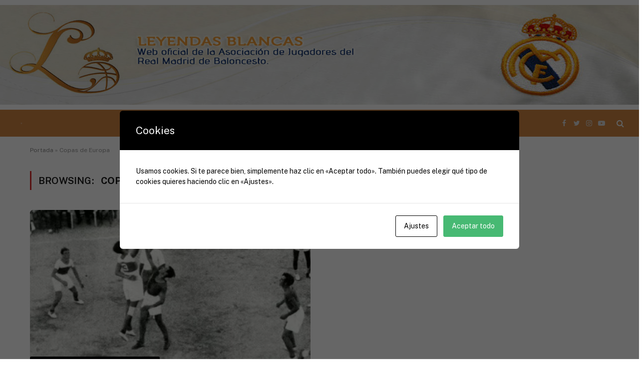

--- FILE ---
content_type: text/html; charset=UTF-8
request_url: https://leyendasbaloncestorealmadrid.es/tag/copas-de-europa/
body_size: 7889
content:
<!DOCTYPE html>
<html lang="es" class="s-light site-s-light">

<head>

	<meta charset="UTF-8" />
	<meta name="viewport" content="width=device-width, initial-scale=1" />
	<meta name='robots' content='index, follow, max-image-preview:large, max-snippet:-1, max-video-preview:-1' />

	<!-- This site is optimized with the Yoast SEO plugin v22.0 - https://yoast.com/wordpress/plugins/seo/ -->
	<title>Copas de Europa archivos - Leyendas Blancas</title><link rel="preload" as="font" href="https://leyendasbaloncestorealmadrid.es/wp-content/themes/smart-mag/css/icons/fonts/ts-icons.woff2?v2.2" type="font/woff2" crossorigin="anonymous" />
	<link rel="canonical" href="https://leyendasbaloncestorealmadrid.es/tag/copas-de-europa/" />
	<meta property="og:locale" content="es_ES" />
	<meta property="og:type" content="article" />
	<meta property="og:title" content="Copas de Europa archivos - Leyendas Blancas" />
	<meta property="og:url" content="https://leyendasbaloncestorealmadrid.es/tag/copas-de-europa/" />
	<meta property="og:site_name" content="Leyendas Blancas" />
	<meta name="twitter:card" content="summary_large_image" />
	<script type="application/ld+json" class="yoast-schema-graph">{"@context":"https://schema.org","@graph":[{"@type":"CollectionPage","@id":"https://leyendasbaloncestorealmadrid.es/tag/copas-de-europa/","url":"https://leyendasbaloncestorealmadrid.es/tag/copas-de-europa/","name":"Copas de Europa archivos - Leyendas Blancas","isPartOf":{"@id":"https://leyendasbaloncestorealmadrid.es/#website"},"primaryImageOfPage":{"@id":"https://leyendasbaloncestorealmadrid.es/tag/copas-de-europa/#primaryimage"},"image":{"@id":"https://leyendasbaloncestorealmadrid.es/tag/copas-de-europa/#primaryimage"},"thumbnailUrl":"https://leyendasbaloncestorealmadrid.es/wp-content/uploads/2010/05/inicios.jpg","breadcrumb":{"@id":"https://leyendasbaloncestorealmadrid.es/tag/copas-de-europa/#breadcrumb"},"inLanguage":"es"},{"@type":"ImageObject","inLanguage":"es","@id":"https://leyendasbaloncestorealmadrid.es/tag/copas-de-europa/#primaryimage","url":"https://leyendasbaloncestorealmadrid.es/wp-content/uploads/2010/05/inicios.jpg","contentUrl":"https://leyendasbaloncestorealmadrid.es/wp-content/uploads/2010/05/inicios.jpg","width":922,"height":388},{"@type":"BreadcrumbList","@id":"https://leyendasbaloncestorealmadrid.es/tag/copas-de-europa/#breadcrumb","itemListElement":[{"@type":"ListItem","position":1,"name":"Portada","item":"https://leyendasbaloncestorealmadrid.es/"},{"@type":"ListItem","position":2,"name":"Copas de Europa"}]},{"@type":"WebSite","@id":"https://leyendasbaloncestorealmadrid.es/#website","url":"https://leyendasbaloncestorealmadrid.es/","name":"Leyendas Blancas","description":"Web oficial de la asociacion de jugadores del Real Madrid de Baloncesto","potentialAction":[{"@type":"SearchAction","target":{"@type":"EntryPoint","urlTemplate":"https://leyendasbaloncestorealmadrid.es/?s={search_term_string}"},"query-input":"required name=search_term_string"}],"inLanguage":"es"}]}</script>
	<!-- / Yoast SEO plugin. -->


<link rel='dns-prefetch' href='//fonts.googleapis.com' />
<link rel="alternate" type="application/rss+xml" title="Leyendas Blancas &raquo; Feed" href="https://leyendasbaloncestorealmadrid.es/feed/" />
<link rel="alternate" type="application/rss+xml" title="Leyendas Blancas &raquo; Etiqueta Copas de Europa del feed" href="https://leyendasbaloncestorealmadrid.es/tag/copas-de-europa/feed/" />
<script type="text/javascript">
/* <![CDATA[ */
window._wpemojiSettings = {"baseUrl":"https:\/\/s.w.org\/images\/core\/emoji\/14.0.0\/72x72\/","ext":".png","svgUrl":"https:\/\/s.w.org\/images\/core\/emoji\/14.0.0\/svg\/","svgExt":".svg","source":{"concatemoji":"https:\/\/leyendasbaloncestorealmadrid.es\/wp-includes\/js\/wp-emoji-release.min.js?ver=6.4.3"}};
/*! This file is auto-generated */
!function(i,n){var o,s,e;function c(e){try{var t={supportTests:e,timestamp:(new Date).valueOf()};sessionStorage.setItem(o,JSON.stringify(t))}catch(e){}}function p(e,t,n){e.clearRect(0,0,e.canvas.width,e.canvas.height),e.fillText(t,0,0);var t=new Uint32Array(e.getImageData(0,0,e.canvas.width,e.canvas.height).data),r=(e.clearRect(0,0,e.canvas.width,e.canvas.height),e.fillText(n,0,0),new Uint32Array(e.getImageData(0,0,e.canvas.width,e.canvas.height).data));return t.every(function(e,t){return e===r[t]})}function u(e,t,n){switch(t){case"flag":return n(e,"\ud83c\udff3\ufe0f\u200d\u26a7\ufe0f","\ud83c\udff3\ufe0f\u200b\u26a7\ufe0f")?!1:!n(e,"\ud83c\uddfa\ud83c\uddf3","\ud83c\uddfa\u200b\ud83c\uddf3")&&!n(e,"\ud83c\udff4\udb40\udc67\udb40\udc62\udb40\udc65\udb40\udc6e\udb40\udc67\udb40\udc7f","\ud83c\udff4\u200b\udb40\udc67\u200b\udb40\udc62\u200b\udb40\udc65\u200b\udb40\udc6e\u200b\udb40\udc67\u200b\udb40\udc7f");case"emoji":return!n(e,"\ud83e\udef1\ud83c\udffb\u200d\ud83e\udef2\ud83c\udfff","\ud83e\udef1\ud83c\udffb\u200b\ud83e\udef2\ud83c\udfff")}return!1}function f(e,t,n){var r="undefined"!=typeof WorkerGlobalScope&&self instanceof WorkerGlobalScope?new OffscreenCanvas(300,150):i.createElement("canvas"),a=r.getContext("2d",{willReadFrequently:!0}),o=(a.textBaseline="top",a.font="600 32px Arial",{});return e.forEach(function(e){o[e]=t(a,e,n)}),o}function t(e){var t=i.createElement("script");t.src=e,t.defer=!0,i.head.appendChild(t)}"undefined"!=typeof Promise&&(o="wpEmojiSettingsSupports",s=["flag","emoji"],n.supports={everything:!0,everythingExceptFlag:!0},e=new Promise(function(e){i.addEventListener("DOMContentLoaded",e,{once:!0})}),new Promise(function(t){var n=function(){try{var e=JSON.parse(sessionStorage.getItem(o));if("object"==typeof e&&"number"==typeof e.timestamp&&(new Date).valueOf()<e.timestamp+604800&&"object"==typeof e.supportTests)return e.supportTests}catch(e){}return null}();if(!n){if("undefined"!=typeof Worker&&"undefined"!=typeof OffscreenCanvas&&"undefined"!=typeof URL&&URL.createObjectURL&&"undefined"!=typeof Blob)try{var e="postMessage("+f.toString()+"("+[JSON.stringify(s),u.toString(),p.toString()].join(",")+"));",r=new Blob([e],{type:"text/javascript"}),a=new Worker(URL.createObjectURL(r),{name:"wpTestEmojiSupports"});return void(a.onmessage=function(e){c(n=e.data),a.terminate(),t(n)})}catch(e){}c(n=f(s,u,p))}t(n)}).then(function(e){for(var t in e)n.supports[t]=e[t],n.supports.everything=n.supports.everything&&n.supports[t],"flag"!==t&&(n.supports.everythingExceptFlag=n.supports.everythingExceptFlag&&n.supports[t]);n.supports.everythingExceptFlag=n.supports.everythingExceptFlag&&!n.supports.flag,n.DOMReady=!1,n.readyCallback=function(){n.DOMReady=!0}}).then(function(){return e}).then(function(){var e;n.supports.everything||(n.readyCallback(),(e=n.source||{}).concatemoji?t(e.concatemoji):e.wpemoji&&e.twemoji&&(t(e.twemoji),t(e.wpemoji)))}))}((window,document),window._wpemojiSettings);
/* ]]> */
</script>
<style id='wp-emoji-styles-inline-css' type='text/css'>

	img.wp-smiley, img.emoji {
		display: inline !important;
		border: none !important;
		box-shadow: none !important;
		height: 1em !important;
		width: 1em !important;
		margin: 0 0.07em !important;
		vertical-align: -0.1em !important;
		background: none !important;
		padding: 0 !important;
	}
</style>
<link rel='stylesheet' id='cookies-and-content-security-policy-css' href='https://leyendasbaloncestorealmadrid.es/wp-content/plugins/cookies-and-content-security-policy/css/cookies-and-content-security-policy.min.css?ver=2.23' type='text/css' media='all' />
<link rel='stylesheet' id='tablepress-default-css' href='https://leyendasbaloncestorealmadrid.es/wp-content/plugins/tablepress/css/build/default.css?ver=2.1.5' type='text/css' media='all' />
<link rel='stylesheet' id='smartmag-core-css' href='https://leyendasbaloncestorealmadrid.es/wp-content/themes/smart-mag/style.css?ver=7.1.1' type='text/css' media='all' />
<style id='smartmag-core-inline-css' type='text/css'>
:root { --c-main: #dd3333;
--c-main-rgb: 221,51,51;
--title-font: "Roboto", system-ui, -apple-system, "Segoe UI", Arial, sans-serif;
--title-size-m: 19px;
--main-width: 1160px; }
.smart-head-main .smart-head-mid { --head-h: 220px; }
.smart-head-main .smart-head-bot { --head-h: 54px; }
.navigation { font-family: "Stardos Stencil", system-ui, -apple-system, "Segoe UI", Arial, sans-serif; }
.mega-menu .post-title a:hover { color: var(--c-nav-drop-hov); }
.s-dark .navigation { --c-nav-drop-bg: #d08440; }
.smart-head-mobile .smart-head-mid { --head-h: 70px; }
.s-dark .smart-head-mobile .smart-head-mid,
.smart-head-mobile .s-dark.smart-head-mid { background-color: #0a0a0a; }
.off-canvas { background-color: #0c0c0c; }
.s-dark .smart-head-main .spc-social,
.smart-head-main .s-dark .spc-social { --c-spc-social-hov: #f2f2f2; }
.s-dark .smart-head-main .offcanvas-toggle:hover,
.smart-head-main .s-dark .offcanvas-toggle:hover { --c-hamburger: #0a0a0a; }
.smart-head-main .offcanvas-toggle { transform: scale(0.1); }
.smart-head-mobile .offcanvas-toggle { transform: scale(0.9); }
.l-post { --media-radius: 6px; }
.cat-labels .category { font-size: 10px; letter-spacing: 0.1em; background-color: #0a0a0a; border-radius: 3px; }
.block-head-c .heading { font-size: 18px; text-transform: initial; }
.block-head-c { --line-weight: 4px; --border-weight: 2px; --c-border: #152b4b; }
.loop-list .post-title { font-size: 21px; }
.loop-small .post-title { font-size: 15px; font-weight: 500; }
.entry-content { font-size: 16px; }
.post-share-b .service { line-height: 36px; }
.post-share-b { --service-width: 170px; }
.post-share-b .show-more { width: 36px; min-width: 36px; }
.post-share-b { --service-gap: 6px; --service-b-radius: 3px; }
.post-share-float .service { width: 40px; height: 38px; margin-bottom: 8px; border-radius: 4px; font-size: 16px; }
.category .feat-grid { --grid-gap: 4px; }


</style>
<link rel='stylesheet' id='smartmag-fonts-css' href='https://fonts.googleapis.com/css?family=Public+Sans%3A400%2C400i%2C500%2C600%2C700&#038;display=swap' type='text/css' media='all' />
<link rel='stylesheet' id='magnific-popup-css' href='https://leyendasbaloncestorealmadrid.es/wp-content/themes/smart-mag/css/lightbox.css?ver=7.1.1' type='text/css' media='all' />
<link rel='stylesheet' id='smartmag-icons-css' href='https://leyendasbaloncestorealmadrid.es/wp-content/themes/smart-mag/css/icons/icons.css?ver=7.1.1' type='text/css' media='all' />
<link rel='stylesheet' id='smartmag-gfonts-custom-css' href='https://fonts.googleapis.com/css?family=Roboto%3A400%2C500%2C600%2C700%7CStardos+Stencil%3A400%2C500%2C600%2C700&#038;display=swap' type='text/css' media='all' />
<script type="text/javascript" src="https://leyendasbaloncestorealmadrid.es/wp-includes/js/jquery/jquery.min.js?ver=3.7.1" id="jquery-core-js"></script>
<script type="text/javascript" src="https://leyendasbaloncestorealmadrid.es/wp-includes/js/jquery/jquery-migrate.min.js?ver=3.4.1" id="jquery-migrate-js"></script>
<link rel="https://api.w.org/" href="https://leyendasbaloncestorealmadrid.es/wp-json/" /><link rel="alternate" type="application/json" href="https://leyendasbaloncestorealmadrid.es/wp-json/wp/v2/tags/42" /><link rel="EditURI" type="application/rsd+xml" title="RSD" href="https://leyendasbaloncestorealmadrid.es/xmlrpc.php?rsd" />
<meta name="generator" content="WordPress 6.4.3" />

		<script>
		var BunyadSchemeKey = 'bunyad-scheme';
		(() => {
			const d = document.documentElement;
			const c = d.classList;
			const scheme = localStorage.getItem(BunyadSchemeKey);
			if (scheme) {
				d.dataset.origClass = c;
				scheme === 'dark' ? c.remove('s-light', 'site-s-light') : c.remove('s-dark', 'site-s-dark');
				c.add('site-s-' + scheme, 's-' + scheme);
			}
		})();
		</script>
		<meta name="generator" content="Elementor 3.19.2; features: e_optimized_assets_loading, e_optimized_css_loading, additional_custom_breakpoints, block_editor_assets_optimize, e_image_loading_optimization; settings: css_print_method-external, google_font-enabled, font_display-auto">
<style type="text/css" id="cookies-and-content-security-policy-css-custom"></style>		<style type="text/css" id="wp-custom-css">
			.s-dark:not(i), .site-s-dark, .site-s-dark .s-light {
  --c-contrast-0: #d08440;
  
}

.smart-head .logo-image {
 
  max-height: var(--head-h);
  -o-object-fit: contain;
  object-fit: initial;
}

.post-meta-items.meta-below.has-author-img {
  display: none;
}
.post-share.post-share-b.spc-social-bg {
  display: none;
}
.post-share-float.share-float-a.spc-social-c-icon.post-share-float-vp {
  display: none;
}
.post-share-bot {
  display: none;
}
.author-box {
  display: none;
}		</style>
		

</head>

<body class="archive tag tag-copas-de-europa tag-42 no-sidebar has-lb has-lb-sm layout-normal elementor-default elementor-kit-1707">



<div class="main-wrap">

	
<div class="off-canvas-backdrop"></div>
<div class="mobile-menu-container off-canvas s-dark" id="off-canvas">

	<div class="off-canvas-head">
		<a href="#" class="close"><i class="tsi tsi-times"></i></a>

		<div class="ts-logo">
			<img fetchpriority="high" class="logo-mobile logo-image" src="https://leyendasbaloncestorealmadrid.es/wp-content/uploads/2022/09/relamadrid2.jpg" width="650" height="135" alt="Leyendas Blancas"/>		</div>
	</div>

	<div class="off-canvas-content">

		
			<ul id="menu-main-menu" class="mobile-menu"><li id="menu-item-4925" class="menu-item menu-item-type-custom menu-item-object-custom menu-item-home menu-item-4925"><a href="https://leyendasbaloncestorealmadrid.es">Home</a></li>
<li id="menu-item-4926" class="menu-item menu-item-type-custom menu-item-object-custom menu-item-has-children menu-item-4926"><a href="#">Asociación</a>
<ul class="sub-menu">
	<li id="menu-item-5155" class="menu-item menu-item-type-taxonomy menu-item-object-category menu-item-5155"><a href="https://leyendasbaloncestorealmadrid.es/category/la-asociacion/historia-de-la-seccion-de-baloncesto/">Historia de la sección de Baloncesto</a></li>
	<li id="menu-item-5156" class="menu-item menu-item-type-taxonomy menu-item-object-category menu-item-5156"><a href="https://leyendasbaloncestorealmadrid.es/category/la-asociacion/asociacion-de-jugadores/">Asociación de Jugadores</a></li>
	<li id="menu-item-5460" class="menu-item menu-item-type-post_type menu-item-object-post menu-item-5460"><a href="https://leyendasbaloncestorealmadrid.es/organigrama-sede-social/">Organigrama + Sede Social</a></li>
	<li id="menu-item-5481" class="menu-item menu-item-type-post_type menu-item-object-post menu-item-5481"><a href="https://leyendasbaloncestorealmadrid.es/patrocinadores/">Patrocinadores</a></li>
</ul>
</li>
<li id="menu-item-5159" class="menu-item menu-item-type-custom menu-item-object-custom menu-item-has-children menu-item-5159"><a href="#">Noticias</a>
<ul class="sub-menu">
	<li id="menu-item-5160" class="menu-item menu-item-type-taxonomy menu-item-object-category menu-item-5160"><a href="https://leyendasbaloncestorealmadrid.es/category/noticias/actualidad/">Actualidad</a></li>
	<li id="menu-item-5161" class="menu-item menu-item-type-taxonomy menu-item-object-category menu-item-5161"><a href="https://leyendasbaloncestorealmadrid.es/category/noticias/entrevistas/">Entrevistas</a></li>
	<li id="menu-item-5239" class="menu-item menu-item-type-taxonomy menu-item-object-category menu-item-5239"><a href="https://leyendasbaloncestorealmadrid.es/category/que-fue/">¿Qué fue de &#8230; ?</a></li>
</ul>
</li>
<li id="menu-item-5164" class="menu-item menu-item-type-custom menu-item-object-custom menu-item-has-children menu-item-5164"><a href="#">Partidos</a>
<ul class="sub-menu">
	<li id="menu-item-5458" class="menu-item menu-item-type-taxonomy menu-item-object-category menu-item-5458"><a href="https://leyendasbaloncestorealmadrid.es/category/noticias/partidos/">Partidos</a></li>
	<li id="menu-item-5459" class="menu-item menu-item-type-post_type menu-item-object-post menu-item-5459"><a href="https://leyendasbaloncestorealmadrid.es/archivo-historico-de-partidos/">Archivo histórico de partidos</a></li>
	<li id="menu-item-5167" class="menu-item menu-item-type-taxonomy menu-item-object-category menu-item-5167"><a href="https://leyendasbaloncestorealmadrid.es/category/nuestros-partidos/juegue-con-nosotros/">Juegue con nosotros</a></li>
</ul>
</li>
<li id="menu-item-5168" class="menu-item menu-item-type-custom menu-item-object-custom menu-item-has-children menu-item-5168"><a href="#">Leyendas</a>
<ul class="sub-menu">
	<li id="menu-item-5169" class="menu-item menu-item-type-taxonomy menu-item-object-category menu-item-5169"><a href="https://leyendasbaloncestorealmadrid.es/category/las-leyendas/directorio-las-leyendas-una-a-una/">Las Leyendas una a una</a></li>
	<li id="menu-item-5170" class="menu-item menu-item-type-taxonomy menu-item-object-category menu-item-5170"><a href="https://leyendasbaloncestorealmadrid.es/category/las-leyendas/las-leyendas-en-los-medios/">Las Leyendas en los Medios</a></li>
	<li id="menu-item-5171" class="menu-item menu-item-type-taxonomy menu-item-object-category menu-item-5171"><a href="https://leyendasbaloncestorealmadrid.es/category/las-leyendas/a-solas-con-las-leyendas/">A solas con las Leyendas</a></li>
	<li id="menu-item-5172" class="menu-item menu-item-type-taxonomy menu-item-object-category menu-item-5172"><a href="https://leyendasbaloncestorealmadrid.es/category/las-leyendas/la-otra-foto/">La otra foto</a></li>
	<li id="menu-item-5288" class="menu-item menu-item-type-taxonomy menu-item-object-category menu-item-5288"><a href="https://leyendasbaloncestorealmadrid.es/category/real-madrid-por-europa/">Real Madrid por Europa</a></li>
</ul>
</li>
</ul>
		
		
		
		<div class="spc-social spc-social-b smart-head-social">
		
			
				<a href="https://www.facebook.com/LeyendasBlancas" class="link s-facebook" target="_blank" rel="noopener">
					<i class="icon tsi tsi-facebook"></i>
					<span class="visuallyhidden">Facebook</span>
				</a>
									
			
				<a href="https://twitter.com/LeyendasRMB" class="link s-twitter" target="_blank" rel="noopener">
					<i class="icon tsi tsi-twitter"></i>
					<span class="visuallyhidden">Twitter</span>
				</a>
									
			
				<a href="https://www.instagram.com/leyendasrmb/?hl=es" class="link s-instagram" target="_blank" rel="noopener">
					<i class="icon tsi tsi-instagram"></i>
					<span class="visuallyhidden">Instagram</span>
				</a>
									
			
				<a href="https://www.youtube.com/@LeyendasRMB%20" class="link s-youtube" target="_blank" rel="noopener">
					<i class="icon tsi tsi-youtube-play"></i>
					<span class="visuallyhidden">YouTube</span>
				</a>
									
			
		</div>

		
	</div>

</div>
<div class="smart-head smart-head-a smart-head-main" id="smart-head" data-sticky="auto" data-sticky-type="smart">
	
	<div class="smart-head-row smart-head-mid smart-head-row-3 is-light smart-head-row-full">

		<div class="inner full">

							
				<div class="items items-left empty">
								</div>

							
				<div class="items items-center ">
					<a href="https://leyendasbaloncestorealmadrid.es/" title="Leyendas Blancas" rel="home" class="logo-link ts-logo logo-is-image">
		<span>
			
				
					<img src="https://leyendasbaloncestorealmadrid.es/wp-content/uploads/2022/09/relamadrid2.jpg" class="logo-image" alt="Leyendas Blancas" width="1300" height="269"/>
									 
					</span>
	</a>				</div>

							
				<div class="items items-right empty">
								</div>

						
		</div>
	</div>

	
	<div class="smart-head-row smart-head-bot smart-head-row-3 s-dark has-center-nav smart-head-row-full">

		<div class="inner full">

							
				<div class="items items-left ">
				
<button class="offcanvas-toggle has-icon" type="button" aria-label="Menu">
	<span class="hamburger-icon hamburger-icon-a">
		<span class="inner"></span>
	</span>
</button>				</div>

							
				<div class="items items-center ">
					<div class="nav-wrap">
		<nav class="navigation navigation-main nav-hov-b">
			<ul id="menu-main-menu-1" class="menu"><li class="menu-item menu-item-type-custom menu-item-object-custom menu-item-home menu-item-4925"><a href="https://leyendasbaloncestorealmadrid.es">Home</a></li>
<li class="menu-item menu-item-type-custom menu-item-object-custom menu-item-has-children menu-item-4926"><a href="#">Asociación</a>
<ul class="sub-menu">
	<li class="menu-item menu-item-type-taxonomy menu-item-object-category menu-cat-10 menu-item-5155"><a href="https://leyendasbaloncestorealmadrid.es/category/la-asociacion/historia-de-la-seccion-de-baloncesto/">Historia de la sección de Baloncesto</a></li>
	<li class="menu-item menu-item-type-taxonomy menu-item-object-category menu-cat-11 menu-item-5156"><a href="https://leyendasbaloncestorealmadrid.es/category/la-asociacion/asociacion-de-jugadores/">Asociación de Jugadores</a></li>
	<li class="menu-item menu-item-type-post_type menu-item-object-post menu-item-5460"><a href="https://leyendasbaloncestorealmadrid.es/organigrama-sede-social/">Organigrama + Sede Social</a></li>
	<li class="menu-item menu-item-type-post_type menu-item-object-post menu-item-5481"><a href="https://leyendasbaloncestorealmadrid.es/patrocinadores/">Patrocinadores</a></li>
</ul>
</li>
<li class="menu-item menu-item-type-custom menu-item-object-custom menu-item-has-children menu-item-5159"><a href="#">Noticias</a>
<ul class="sub-menu">
	<li class="menu-item menu-item-type-taxonomy menu-item-object-category menu-cat-29 menu-item-5160"><a href="https://leyendasbaloncestorealmadrid.es/category/noticias/actualidad/">Actualidad</a></li>
	<li class="menu-item menu-item-type-taxonomy menu-item-object-category menu-cat-28 menu-item-5161"><a href="https://leyendasbaloncestorealmadrid.es/category/noticias/entrevistas/">Entrevistas</a></li>
	<li class="menu-item menu-item-type-taxonomy menu-item-object-category menu-cat-1399 menu-item-5239"><a href="https://leyendasbaloncestorealmadrid.es/category/que-fue/">¿Qué fue de &#8230; ?</a></li>
</ul>
</li>
<li class="menu-item menu-item-type-custom menu-item-object-custom menu-item-has-children menu-item-5164"><a href="#">Partidos</a>
<ul class="sub-menu">
	<li class="menu-item menu-item-type-taxonomy menu-item-object-category menu-cat-27 menu-item-5458"><a href="https://leyendasbaloncestorealmadrid.es/category/noticias/partidos/">Partidos</a></li>
	<li class="menu-item menu-item-type-post_type menu-item-object-post menu-item-5459"><a href="https://leyendasbaloncestorealmadrid.es/archivo-historico-de-partidos/">Archivo histórico de partidos</a></li>
	<li class="menu-item menu-item-type-taxonomy menu-item-object-category menu-cat-20 menu-item-5167"><a href="https://leyendasbaloncestorealmadrid.es/category/nuestros-partidos/juegue-con-nosotros/">Juegue con nosotros</a></li>
</ul>
</li>
<li class="menu-item menu-item-type-custom menu-item-object-custom menu-item-has-children menu-item-5168"><a href="#">Leyendas</a>
<ul class="sub-menu">
	<li class="menu-item menu-item-type-taxonomy menu-item-object-category menu-cat-15 menu-item-5169"><a href="https://leyendasbaloncestorealmadrid.es/category/las-leyendas/directorio-las-leyendas-una-a-una/">Las Leyendas una a una</a></li>
	<li class="menu-item menu-item-type-taxonomy menu-item-object-category menu-cat-17 menu-item-5170"><a href="https://leyendasbaloncestorealmadrid.es/category/las-leyendas/las-leyendas-en-los-medios/">Las Leyendas en los Medios</a></li>
	<li class="menu-item menu-item-type-taxonomy menu-item-object-category menu-cat-32 menu-item-5171"><a href="https://leyendasbaloncestorealmadrid.es/category/las-leyendas/a-solas-con-las-leyendas/">A solas con las Leyendas</a></li>
	<li class="menu-item menu-item-type-taxonomy menu-item-object-category menu-cat-33 menu-item-5172"><a href="https://leyendasbaloncestorealmadrid.es/category/las-leyendas/la-otra-foto/">La otra foto</a></li>
	<li class="menu-item menu-item-type-taxonomy menu-item-object-category menu-cat-1419 menu-item-5288"><a href="https://leyendasbaloncestorealmadrid.es/category/real-madrid-por-europa/">Real Madrid por Europa</a></li>
</ul>
</li>
</ul>		</nav>
	</div>
				</div>

							
				<div class="items items-right ">
				
		<div class="spc-social spc-social-a smart-head-social">
		
			
				<a href="https://www.facebook.com/LeyendasBlancas" class="link s-facebook" target="_blank" rel="noopener">
					<i class="icon tsi tsi-facebook"></i>
					<span class="visuallyhidden">Facebook</span>
				</a>
									
			
				<a href="https://twitter.com/LeyendasRMB" class="link s-twitter" target="_blank" rel="noopener">
					<i class="icon tsi tsi-twitter"></i>
					<span class="visuallyhidden">Twitter</span>
				</a>
									
			
				<a href="https://www.instagram.com/leyendasrmb/?hl=es" class="link s-instagram" target="_blank" rel="noopener">
					<i class="icon tsi tsi-instagram"></i>
					<span class="visuallyhidden">Instagram</span>
				</a>
									
			
				<a href="https://www.youtube.com/@LeyendasRMB%20" class="link s-youtube" target="_blank" rel="noopener">
					<i class="icon tsi tsi-youtube-play"></i>
					<span class="visuallyhidden">YouTube</span>
				</a>
									
			
		</div>

		

	<a href="#" class="search-icon has-icon-only is-icon" title="Search">
		<i class="tsi tsi-search"></i>
	</a>

				</div>

						
		</div>
	</div>

	</div>
<div class="smart-head smart-head-a smart-head-mobile" id="smart-head-mobile" data-sticky="top" data-sticky-type>
	
	<div class="smart-head-row smart-head-mid smart-head-row-3 is-light smart-head-row-full">

		<div class="inner wrap">

							
				<div class="items items-left ">
				
<button class="offcanvas-toggle has-icon" type="button" aria-label="Menu">
	<span class="hamburger-icon hamburger-icon-a">
		<span class="inner"></span>
	</span>
</button>				</div>

							
				<div class="items items-center ">
					<a href="https://leyendasbaloncestorealmadrid.es/" title="Leyendas Blancas" rel="home" class="logo-link ts-logo logo-is-image">
		<span>
			
									<img fetchpriority="high" class="logo-mobile logo-image" src="https://leyendasbaloncestorealmadrid.es/wp-content/uploads/2022/09/relamadrid2.jpg" width="650" height="135" alt="Leyendas Blancas"/>									 
					</span>
	</a>				</div>

							
				<div class="items items-right ">
				

	<a href="#" class="search-icon has-icon-only is-icon" title="Search">
		<i class="tsi tsi-search"></i>
	</a>

				</div>

						
		</div>
	</div>

	</div>
<nav class="breadcrumbs is-full-width breadcrumbs-a" id="breadcrumb"><div class="inner ts-contain "><span><span><a href="https://leyendasbaloncestorealmadrid.es/">Portada</a></span> » <span class="breadcrumb_last" aria-current="page">Copas de Europa</span></span></div></nav>
<div class="main ts-contain cf no-sidebar">
			<div class="ts-row">
			<div class="col-8 main-content">

							<h1 class="archive-heading">
					Browsing: <span>Copas de Europa</span>				</h1>
						
					
							
					<section class="block-wrap block-grid mb-none" data-id="1">

				
			<div class="block-content">
					
	<div class="loop loop-grid loop-grid-base grid grid-2 md:grid-2 xs:grid-1">

					
<article class="l-post  grid-base-post grid-post">

	
			<div class="media">

		
			<a href="https://leyendasbaloncestorealmadrid.es/historia-de-la-seccion-de-baloncesto/" class="image-link media-ratio ar-bunyad-grid" title="Historia de la Sección de Baloncesto"><span data-bgsrc="https://leyendasbaloncestorealmadrid.es/wp-content/uploads/2010/05/inicios-768x323.jpg" class="img bg-cover wp-post-image attachment-bunyad-768 size-bunyad-768 lazyload" data-bgset="https://leyendasbaloncestorealmadrid.es/wp-content/uploads/2010/05/inicios-768x323.jpg 768w, https://leyendasbaloncestorealmadrid.es/wp-content/uploads/2010/05/inicios.jpg 922w" data-sizes="(max-width: 587px) 100vw, 587px"></span></a>			
			
			
							
				<span class="cat-labels cat-labels-overlay c-overlay p-bot-left">
				<a href="https://leyendasbaloncestorealmadrid.es/category/la-asociacion/historia-de-la-seccion-de-baloncesto/" class="category term-color-10" rel="category">Historia de la sección de Baloncesto</a>
			</span>
						
			
		
		</div>
	

	
		<div class="content">

			<div class="post-meta post-meta-a has-below"><h2 class="is-title post-title"><a href="https://leyendasbaloncestorealmadrid.es/historia-de-la-seccion-de-baloncesto/">Historia de la Sección de Baloncesto</a></h2><div class="post-meta-items meta-below"><span class="meta-item date"><span class="date-link"><time class="post-date" datetime="2010-05-27T08:27:21+00:00">mayo 27, 2010</time></span></span></div></div>			
						
				<div class="excerpt">
					<p>El Real Madrid de Baloncesto comenzó su andadura en marzo de 1931. En 2023 son 92 los años del club&hellip;</p>
				</div>
			
			
			
		</div>

	
</article>		
	</div>

	

	<nav class="main-pagination pagination-numbers" data-type="numbers">
			</nav>


	
			</div>

		</section>
		
			</div>
			
						
		</div>
	</div>


	
			<footer class="main-footer cols-gap-lg footer-bold s-dark">

						<div class="upper-footer bold-footer-upper">
			<div class="ts-contain wrap">
				<div class="widgets row cf">
					<div class="widget col-6 widget_nav_menu"><div class="menu-sin-nombre-container"><ul id="menu-sin-nombre" class="menu"><li id="menu-item-5482" class="menu-item menu-item-type-post_type menu-item-object-post menu-item-5482"><a href="https://leyendasbaloncestorealmadrid.es/aviso-legal/">Aviso Legal</a></li>
<li id="menu-item-5483" class="menu-item menu-item-type-post_type menu-item-object-post menu-item-5483"><a href="https://leyendasbaloncestorealmadrid.es/politica-de-cookies/">Politica de Cookies</a></li>
<li id="menu-item-5781" class="menu-item menu-item-type-post_type menu-item-object-post menu-item-5781"><a href="https://leyendasbaloncestorealmadrid.es/politica-de-proteccion-de-datos/">Política de protección de datos</a></li>
</ul></div></div><div class="widget_text widget col-6 widget_custom_html"><div class="textwidget custom-html-widget">ASOCIACIÓN DE JUGADORES DE BALONCESTO DEL REAL MADRID<br>

Oficinas: Camino Sintra, s/n · 28055 Madrid Valdebebas, Madrid<br>

Tfno: T. (+34) 91 398 43 00 /  F. (+34) 91 398 43 89<br>
Email: <a href="mailto:veteranos@leyendasbaloncestorealmadrid.es">veteranos@leyendasbaloncestorealmadrid.es</a></div></div>				</div>
			</div>
		</div>
		
	
			<div class="lower-footer bold-footer-lower">
			<div class="ts-contain inner">

				

				
		<div class="spc-social spc-social-b ">
		
			
				<a href="https://www.facebook.com/LeyendasBlancas" class="link s-facebook" target="_blank" rel="noopener">
					<i class="icon tsi tsi-facebook"></i>
					<span class="visuallyhidden">Facebook</span>
				</a>
									
			
				<a href="https://twitter.com/LeyendasRMB" class="link s-twitter" target="_blank" rel="noopener">
					<i class="icon tsi tsi-twitter"></i>
					<span class="visuallyhidden">Twitter</span>
				</a>
									
			
				<a href="https://www.instagram.com/leyendasrmb/?hl=es" class="link s-instagram" target="_blank" rel="noopener">
					<i class="icon tsi tsi-instagram"></i>
					<span class="visuallyhidden">Instagram</span>
				</a>
									
			
				<a href="https://www.youtube.com/@LeyendasRMB%20" class="link s-youtube" target="_blank" rel="noopener">
					<i class="icon tsi tsi-youtube-play"></i>
					<span class="visuallyhidden">YouTube</span>
				</a>
									
			
		</div>

		
											
						<div class="links">
							<div class="menu-sin-nombre-container"><ul id="menu-sin-nombre-1" class="menu"><li class="menu-item menu-item-type-post_type menu-item-object-post menu-item-5482"><a href="https://leyendasbaloncestorealmadrid.es/aviso-legal/">Aviso Legal</a></li>
<li class="menu-item menu-item-type-post_type menu-item-object-post menu-item-5483"><a href="https://leyendasbaloncestorealmadrid.es/politica-de-cookies/">Politica de Cookies</a></li>
<li class="menu-item menu-item-type-post_type menu-item-object-post menu-item-5781"><a href="https://leyendasbaloncestorealmadrid.es/politica-de-proteccion-de-datos/">Política de protección de datos</a></li>
</ul></div>						</div>
						
				
				<div class="copyright">
					&copy; 2026 Designed by <a href="https://agcapa.com">agcapa.com</a>.				</div>
			</div>
		</div>		
			</footer>
		
	
</div><!-- .main-wrap -->



	<div class="search-modal-wrap" data-scheme="">
		<div class="search-modal-box" role="dialog" aria-modal="true">

			<form method="get" class="search-form" action="https://leyendasbaloncestorealmadrid.es/">
				<input type="search" class="search-field live-search-query" name="s" placeholder="Search..." value="" required />

				<button type="submit" class="search-submit visuallyhidden">Submit</button>

				<p class="message">
					Type above and press <em>Enter</em> to search. Press <em>Esc</em> to cancel.				</p>
						
			</form>

		</div>
	</div>


			<!--googleoff: index-->
			<div class="modal-cacsp-backdrop"></div>
			<div class="modal-cacsp-position">
								<div class="modal-cacsp-box modal-cacsp-box-info">
					<div class="modal-cacsp-box-header">
						Cookies					</div>
					<div class="modal-cacsp-box-content">
						Usamos cookies. Si te parece bien, simplemente haz clic en «Aceptar todo». También puedes elegir qué tipo de cookies quieres haciendo clic en «Ajustes».											</div>
					<div class="modal-cacsp-btns">
						<a href="#" class="modal-cacsp-btn modal-cacsp-btn-settings">
							Ajustes						</a>
												<a href="#" class="modal-cacsp-btn modal-cacsp-btn-accept">
							Aceptar todo						</a>
					</div>
				</div>
				<div class="modal-cacsp-box modal-cacsp-box-settings">
					<div class="modal-cacsp-box-header">
						Cookies					</div>
					<div class="modal-cacsp-box-content">
						Elige qué tipo de cookies aceptar. Tu elección será guardada durante un año.											</div>
					<div class="modal-cacsp-box-settings-list">
												<ul>
							<li>
								<span class="modal-cacsp-toggle-switch modal-cacsp-toggle-switch-active disabled" data-accepted-cookie="necessary">
									<span>Necesarias<br>
										<span>Estas cookies no son opcionales. Son necesarias para que funcione la web.</span>
									</span>
									<span>
										<span class="modal-cacsp-toggle">
											<span class="modal-cacsp-toggle-switch-handle"></span>
										</span>
									</span>
								</span>
							</li>
														<li>
								<a href="#statistics" class="modal-cacsp-toggle-switch" data-accepted-cookie="statistics">
									<span>Estadísticas<br>
										<span>Para que podamos mejorar la funcionalidad y estructura de la web, en base a cómo se usa la web.</span>
									</span>
									<span>
										<span class="modal-cacsp-toggle">
											<span class="modal-cacsp-toggle-switch-handle"></span>
										</span>
									</span>
								</a>
							</li>
														<li>
								<a href="#experience" class="modal-cacsp-toggle-switch" data-accepted-cookie="experience">
									<span>Experiencia<br>
										<span>Para que nuestra web funcione lo mejor posible durante tu visita. Si rechaza estas cookies, algunas funcionalidades desaparecerán de la web.</span>
									</span>
									<span>
										<span class="modal-cacsp-toggle">
											<span class="modal-cacsp-toggle-switch-handle"></span>
										</span>
									</span>
								</a>
							</li>
														<li>
								<a href="#markerting" class="modal-cacsp-toggle-switch" data-accepted-cookie="markerting">
									<span>Marketing<br>
										<span>Al compartir tus intereses y comportamiento mientras visitas nuestro sitio, aumentas la posibilidad de ver contenido y ofertas personalizados.</span>
									</span>
									<span>
										<span class="modal-cacsp-toggle">
											<span class="modal-cacsp-toggle-switch-handle"></span>
										</span>
									</span>
								</a>
							</li>
						</ul>
					</div>
					<div class="modal-cacsp-btns">
						<a href="#" class="modal-cacsp-btn modal-cacsp-btn-save">
							Guardar						</a>
												<a href="#" class="modal-cacsp-btn modal-cacsp-btn-accept-all">
							Aceptar todo						</a>
					</div>
				</div>
			</div>
			<!--googleon: index-->
			<script type="text/javascript" id="smartmag-lazyload-js-extra">
/* <![CDATA[ */
var BunyadLazy = {"type":"normal"};
/* ]]> */
</script>
<script type="text/javascript" src="https://leyendasbaloncestorealmadrid.es/wp-content/themes/smart-mag/js/lazyload.js?ver=7.1.1" id="smartmag-lazyload-js"></script>
<script type="text/javascript" src="https://leyendasbaloncestorealmadrid.es/wp-content/plugins/cookies-and-content-security-policy/js/js.cookie.min.js?ver=2.23" id="cookies-and-content-security-policy-cookie-js"></script>
<script type="text/javascript" id="cookies-and-content-security-policy-js-extra">
/* <![CDATA[ */
var cacspMessages = {"cacspReviewSettingsDescription":"Tus ajustes pueden estar impidiendo que veas este contenido. Probablemente tienes desactivada la \u00abExperiencia\u00bb.","cacspReviewSettingsButton":"Revisar tus ajustes","cacspNotAllowedDescription":"No se puede cargar el contenido, ya que no est\u00e1 permitido en el sitio.","cacspNotAllowedButton":"Contactar con el administrador","cacspExpires":"365","cacspWpEngineCompatibilityMode":"","cacspTimeout":"1000","cacspOptionDisableContentNotAllowedMessage":"0","cacspOptionGoogleConsentMode":"0"};
/* ]]> */
</script>
<script type="text/javascript" src="https://leyendasbaloncestorealmadrid.es/wp-content/plugins/cookies-and-content-security-policy/js/cookies-and-content-security-policy.min.js?ver=2.23" id="cookies-and-content-security-policy-js"></script>
<script type="text/javascript" src="https://leyendasbaloncestorealmadrid.es/wp-content/uploads/cookies-and-content-security-policy-error-message.js?ver=2.23&amp;mod=20240604182051" id="cookies-and-content-security-policy-error-message-js"></script>
<script type="text/javascript" src="https://leyendasbaloncestorealmadrid.es/wp-content/themes/smart-mag/js/jquery.mfp-lightbox.js?ver=7.1.1" id="magnific-popup-js"></script>
<script type="text/javascript" src="https://leyendasbaloncestorealmadrid.es/wp-content/themes/smart-mag/js/jquery.sticky-sidebar.js?ver=7.1.1" id="theia-sticky-sidebar-js"></script>
<script type="text/javascript" id="smartmag-theme-js-extra">
/* <![CDATA[ */
var Bunyad = {"ajaxurl":"https:\/\/leyendasbaloncestorealmadrid.es\/wp-admin\/admin-ajax.php"};
/* ]]> */
</script>
<script type="text/javascript" src="https://leyendasbaloncestorealmadrid.es/wp-content/themes/smart-mag/js/theme.js?ver=7.1.1" id="smartmag-theme-js"></script>


</body>
</html>